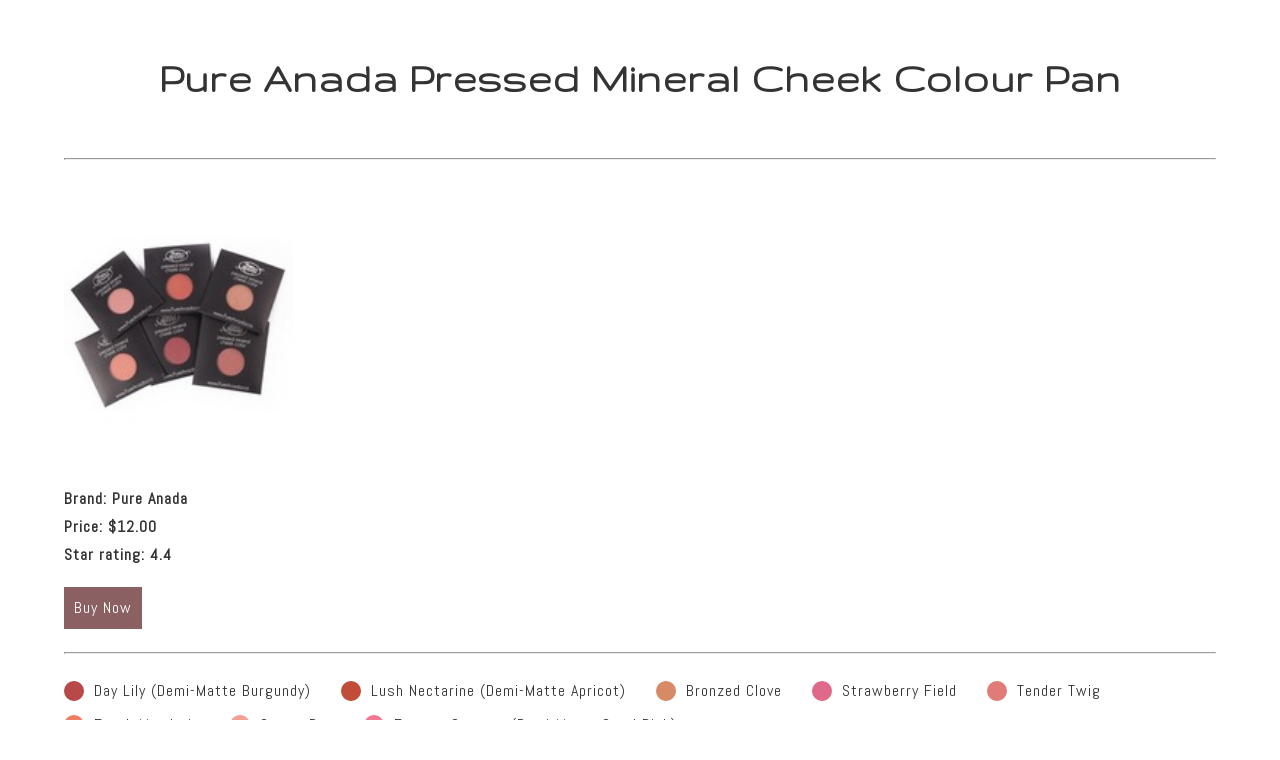

--- FILE ---
content_type: text/html; charset=utf-8
request_url: https://makeup-api.herokuapp.com/api/v1/products/437
body_size: 5909
content:
<!DOCTYPE html>
<html>
<head>
  <title>Makeup API</title>
  <link rel="stylesheet" media="all" href="/assets/application-3865080cca12473fa1087f5629e7b8d68027e788cb08c52545e5f483c2f4f081.css" data-turbolinks-track="true" />
  <script src="/assets/application-a5fc2fd2a3d9e37cb8cf6504ddfb562ce273ee45dfbfcd652865ae29778e6dd9.js" data-turbolinks-track="true"></script>
  <meta name="csrf-param" content="authenticity_token" />
<meta name="csrf-token" content="lDb4TKrVwAZ9V2V18/69iVyklkmXruMzs/euYrxQ6qOTRzD+hEaljDBUslSxgmqdnGecvlI7PoageGshdCRSiQ==" />

  <!-- lipstick -->
  <!-- Created by Demetria Gertos from the Noun Project -->

  <!-- eyebrow -->
  <!-- Created by Nika Vero from the Noun Project -->

  <!-- bronzer/blush/eyeliner -->
  <!-- Created by Korawan.M from the Noun Project -->

  <!-- eyeshadow -->
 <!-- Created by Oliviu Stoia from the Noun Project -->

  <!-- foundation -->
  <!-- Created by parkjisun from the Noun Project -->

  <!-- lip_liner -->
  <!-- Created by Creative Stall from the Noun Project -->

  <!-- mascara -->
 <!-- Created by Rashida Luqman Kheriwal from the Noun Project -->

  <!-- nail_polish -->
  <!-- Created by Clockwise from the Noun Project -->


  <link href="https://fonts.googleapis.com/css?family=Gruppo" rel="stylesheet">
  <link href="https://fonts.googleapis.com/css?family=Abel" rel="stylesheet">

  <meta name="viewport" content="width=device-width,initial-scale=1">

  <!-- Latest compiled and minified CSS -->
  <!-- <link rel="stylesheet" href="https://maxcdn.bootstrapcdn.com/bootstrap/3.3.7/css/bootstrap.min.css" integrity="sha384-BVYiiSIFeK1dGmJRAkycuHAHRg32OmUcww7on3RYdg4Va+PmSTsz/K68vbdEjh4u" crossorigin="anonymous"> -->

  <!-- Latest compiled and minified JavaScript -->
  <!-- <script src="https://maxcdn.bootstrapcdn.com/bootstrap/3.3.7/js/bootstrap.min.js" integrity="sha384-Tc5IQib027qvyjSMfHjOMaLkfuWVxZxUPnCJA7l2mCWNIpG9mGCD8wGNIcPD7Txa" crossorigin="anonymous"></script> -->
</head>
<body>
<!-- <h3><a class="home-button" href="/">home</a></h3> -->
<div class="container">
  <p id="notice"></p>
  
  <h1>Pure Anada Pressed Mineral Cheek Colour Pan</h1>  
  <hr>
  <div class="product_single">
    <img src="//s3.amazonaws.com/donovanbailey/products/api_featured_images/000/000/437/original/data?1514063324" alt="Pure Anada Pressed Mineral Cheek Colour Pan" class="responsive-img col-md-3 img-thumbnail">
    <div class="">
      <h4>
        <strong>Brand:</strong>
        Pure Anada
      </h4>


      <h4>
        <strong>Price:</strong>
        $12.00
      </h4>

      <h4>
        <strong>Star rating:</strong>
          <span class="glyphicon glyphicon-star" aria-hidden="true"></span> 4.4
      </h4>
  
      <a target="_blank" class="buy-button" href="https://well.ca/products/pure-anada-pressed-mineral-cheek_83224.html">Buy Now</a>
      <hr>
      <div class="product_single_colours">
          <div class="swatch_area">
            <div class="swatch" style="background: #b9484a;"></div>
            <p class="name">Day Lily (Demi-Matte Burgundy) </p>
          </div>
          <div class="swatch_area">
            <div class="swatch" style="background: #c14c38;"></div>
            <p class="name">Lush Nectarine (Demi-Matte Apricot) </p>
          </div>
          <div class="swatch_area">
            <div class="swatch" style="background: #d88a66;"></div>
            <p class="name">Bronzed Clove </p>
          </div>
          <div class="swatch_area">
            <div class="swatch" style="background: #e06989;"></div>
            <p class="name">Strawberry Field  </p>
          </div>
          <div class="swatch_area">
            <div class="swatch" style="background: #e07b78;"></div>
            <p class="name">Tender Twig </p>
          </div>
          <div class="swatch_area">
            <div class="swatch" style="background: #ee7f66;"></div>
            <p class="name">Fresh Mandarin </p>
          </div>
          <div class="swatch_area">
            <div class="swatch" style="background: #f39f94;"></div>
            <p class="name">Sweet Pea </p>
          </div>
          <div class="swatch_area">
            <div class="swatch" style="background: #f47892;"></div>
            <p class="name">Forever Summer	 (Demi-Matte Coral Pink) </p>
          </div>
      </div>
      <hr>
      <p>
        <strong>Description:</strong>
        Pure Anada is pleased to bring you a lovely selection of convenient pressed mineral colors!    You’ll love the silky texture and longevity of these highly wearable cheek colors.Mineral pigments and organic Jojoba are pressed together to create a natural makeup product. You can have confidence that you are making a beautiful, healthy choice!Pure Anada pressed colors are designed to be inserted into customizable magnetic compacts like the Pure Ananda Reusable Magnetic Compact. Design your own palette!  Shades:Ingredients: Mica (CI 77019), Iron Oxides (CI 77492, CI 77499) Calcium Carbonate, Caprylic Triglyceride *Simmondsia Chinensis (Jojoba seed oil) Ultramarines (CI 77007), Titanium Dioxide (CI 77891) * Certified Organic IngredientVegan, Gluten Free, Non-GMO, Dairy Free, Peanut Free, Natural
      </p>

      <p>Tags:</p>
      <ul>
          <li>Canadian</li>
          <li>Vegan</li>
          <li>Non-GMO</li>
          <li>Gluten Free</li>
          <li>Natural</li>
      </ul>
      
    </div>
  </div>
  <hr>
 

  <a class="btn btn-default" href="/api/v1/products">Back</a>
  
</div>

<script>
  (function(i,s,o,g,r,a,m){i['GoogleAnalyticsObject']=r;i[r]=i[r]||function(){
  (i[r].q=i[r].q||[]).push(arguments)},i[r].l=1*new Date();a=s.createElement(o),
  m=s.getElementsByTagName(o)[0];a.async=1;a.src=g;m.parentNode.insertBefore(a,m)
  })(window,document,'script','https://www.google-analytics.com/analytics.js','ga');

  ga('create', 'UA-64650021-2', 'auto');
  ga('send', 'pageview');

</script>

</body>
</html>


--- FILE ---
content_type: text/css
request_url: https://makeup-api.herokuapp.com/assets/application-3865080cca12473fa1087f5629e7b8d68027e788cb08c52545e5f483c2f4f081.css
body_size: 3736
content:
/*! normalize.css v7.0.0 | MIT License | github.com/necolas/normalize.css */

/* Document
   ========================================================================== */

/**
 * 1. Correct the line height in all browsers.
 * 2. Prevent adjustments of font size after orientation changes in
 *    IE on Windows Phone and in iOS.
 */


html {
  line-height: 1.15; /* 1 */
  -ms-text-size-adjust: 100%; /* 2 */
  -webkit-text-size-adjust: 100%; /* 2 */
}

/* Sections
   ========================================================================== */

/**
 * Remove the margin in all browsers (opinionated).
 */

body {
  margin: 0;
}

/**
 * Add the correct display in IE 9-.
 */

article,
aside,
footer,
header,
nav,
section {
  display: block;
}

/**
 * Correct the font size and margin on `h1` elements within `section` and
 * `article` contexts in Chrome, Firefox, and Safari.
 */

/* h1 {
  font-size: 2em;
  margin: 0.67em 0;
} */

/* Grouping content
   ========================================================================== */

/**
 * Add the correct display in IE 9-.
 * 1. Add the correct display in IE.
 */

figcaption,
figure,
main { /* 1 */
  display: block;
}

/**
 * Add the correct margin in IE 8.
 */

figure {
  margin: 1em 40px;
}

/**
 * 1. Add the correct box sizing in Firefox.
 * 2. Show the overflow in Edge and IE.
 */

hr {
  box-sizing: content-box; /* 1 */
  height: 0; /* 1 */
  overflow: visible; /* 2 */
}

/**
 * 1. Correct the inheritance and scaling of font size in all browsers.
 * 2. Correct the odd `em` font sizing in all browsers.
 */

pre {
  font-family: monospace, monospace; /* 1 */
  font-size: 1em; /* 2 */
}

/* Text-level semantics
   ========================================================================== */

/**
 * 1. Remove the gray background on active links in IE 10.
 * 2. Remove gaps in links underline in iOS 8+ and Safari 8+.
 */

a {
  background-color: transparent; /* 1 */
  -webkit-text-decoration-skip: objects; /* 2 */
}

/**
 * 1. Remove the bottom border in Chrome 57- and Firefox 39-.
 * 2. Add the correct text decoration in Chrome, Edge, IE, Opera, and Safari.
 */

abbr[title] {
  border-bottom: none; /* 1 */
  text-decoration: underline; /* 2 */
  text-decoration: underline dotted; /* 2 */
}

/**
 * Prevent the duplicate application of `bolder` by the next rule in Safari 6.
 */

b,
strong {
  font-weight: inherit;
}

/**
 * Add the correct font weight in Chrome, Edge, and Safari.
 */

b,
strong {
  font-weight: bolder;
}

/**
 * 1. Correct the inheritance and scaling of font size in all browsers.
 * 2. Correct the odd `em` font sizing in all browsers.
 */

code,
kbd,
samp {
  font-family: monospace, monospace; /* 1 */
  font-size: 1em; /* 2 */
}

/**
 * Add the correct font style in Android 4.3-.
 */

dfn {
  font-style: italic;
}

/**
 * Add the correct background and color in IE 9-.
 */

mark {
  background-color: #ff0;
  color: #000;
}

/**
 * Add the correct font size in all browsers.
 */

small {
  font-size: 80%;
}

/**
 * Prevent `sub` and `sup` elements from affecting the line height in
 * all browsers.
 */

sub,
sup {
  font-size: 75%;
  line-height: 0;
  position: relative;
  vertical-align: baseline;
}

sub {
  bottom: -0.25em;
}

sup {
  top: -0.5em;
}

/* Embedded content
   ========================================================================== */

/**
 * Add the correct display in IE 9-.
 */

audio,
video {
  display: inline-block;
}

/**
 * Add the correct display in iOS 4-7.
 */

audio:not([controls]) {
  display: none;
  height: 0;
}

/**
 * Remove the border on images inside links in IE 10-.
 */

img {
  border-style: none;
}

/**
 * Hide the overflow in IE.
 */

svg:not(:root) {
  overflow: hidden;
}

/* Forms
   ========================================================================== */

/**
 * 1. Change the font styles in all browsers (opinionated).
 * 2. Remove the margin in Firefox and Safari.
 */

button,
input,
optgroup,
select,
textarea {
  font-family: sans-serif; /* 1 */
  font-size: 100%; /* 1 */
  line-height: 1.15; /* 1 */
  margin: 0; /* 2 */
}

/**
 * Show the overflow in IE.
 * 1. Show the overflow in Edge.
 */

button,
input { /* 1 */
  overflow: visible;
}

/**
 * Remove the inheritance of text transform in Edge, Firefox, and IE.
 * 1. Remove the inheritance of text transform in Firefox.
 */

button,
select { /* 1 */
  text-transform: none;
}

/**
 * 1. Prevent a WebKit bug where (2) destroys native `audio` and `video`
 *    controls in Android 4.
 * 2. Correct the inability to style clickable types in iOS and Safari.
 */

button,
html [type="button"], /* 1 */
[type="reset"],
[type="submit"] {
  -webkit-appearance: button; /* 2 */
}

/**
 * Remove the inner border and padding in Firefox.
 */

button::-moz-focus-inner,
[type="button"]::-moz-focus-inner,
[type="reset"]::-moz-focus-inner,
[type="submit"]::-moz-focus-inner {
  border-style: none;
  padding: 0;
}

/**
 * Restore the focus styles unset by the previous rule.
 */

button:-moz-focusring,
[type="button"]:-moz-focusring,
[type="reset"]:-moz-focusring,
[type="submit"]:-moz-focusring {
  outline: 1px dotted ButtonText;
}

/**
 * Correct the padding in Firefox.
 */

fieldset {
  padding: 0.35em 0.75em 0.625em;
}

/**
 * 1. Correct the text wrapping in Edge and IE.
 * 2. Correct the color inheritance from `fieldset` elements in IE.
 * 3. Remove the padding so developers are not caught out when they zero out
 *    `fieldset` elements in all browsers.
 */

legend {
  box-sizing: border-box; /* 1 */
  color: inherit; /* 2 */
  display: table; /* 1 */
  max-width: 100%; /* 1 */
  padding: 0; /* 3 */
  white-space: normal; /* 1 */
}

/**
 * 1. Add the correct display in IE 9-.
 * 2. Add the correct vertical alignment in Chrome, Firefox, and Opera.
 */

progress {
  display: inline-block; /* 1 */
  vertical-align: baseline; /* 2 */
}

/**
 * Remove the default vertical scrollbar in IE.
 */

textarea {
  overflow: auto;
}

/**
 * 1. Add the correct box sizing in IE 10-.
 * 2. Remove the padding in IE 10-.
 */

[type="checkbox"],
[type="radio"] {
  box-sizing: border-box; /* 1 */
  padding: 0; /* 2 */
}

/**
 * Correct the cursor style of increment and decrement buttons in Chrome.
 */

[type="number"]::-webkit-inner-spin-button,
[type="number"]::-webkit-outer-spin-button {
  height: auto;
}

/**
 * 1. Correct the odd appearance in Chrome and Safari.
 * 2. Correct the outline style in Safari.
 */

[type="search"] {
  -webkit-appearance: textfield; /* 1 */
  outline-offset: -2px; /* 2 */
}

/**
 * Remove the inner padding and cancel buttons in Chrome and Safari on macOS.
 */

[type="search"]::-webkit-search-cancel-button,
[type="search"]::-webkit-search-decoration {
  -webkit-appearance: none;
}

/**
 * 1. Correct the inability to style clickable types in iOS and Safari.
 * 2. Change font properties to `inherit` in Safari.
 */

::-webkit-file-upload-button {
  -webkit-appearance: button; /* 1 */
  font: inherit; /* 2 */
}

/* Interactive
   ========================================================================== */

/*
 * Add the correct display in IE 9-.
 * 1. Add the correct display in Edge, IE, and Firefox.
 */

details, /* 1 */
menu {
  display: block;
}

/*
 * Add the correct display in all browsers.
 */

summary {
  display: list-item;
}

/* Scripting
   ========================================================================== */

/**
 * Add the correct display in IE 9-.
 */

canvas {
  display: inline-block;
}

/**
 * Add the correct display in IE.
 */

template {
  display: none;
}

/* Hidden
   ========================================================================== */

/**
 * Add the correct display in IE 10-.
 */

[hidden] {
  display: none;
}
/* line 4, /Users/trudymacnabb/Code/makeup-api/app/assets/stylesheets/pages.scss */
img {
  width: 100%;
  display: block;
}

/* line 8, /Users/trudymacnabb/Code/makeup-api/app/assets/stylesheets/pages.scss */
h1 {
  font-family: 'Gruppo', cursive;
  text-align: center;
  font-size: 4.3rem;
  padding: 20px;
}

/* line 14, /Users/trudymacnabb/Code/makeup-api/app/assets/stylesheets/pages.scss */
.description {
  width: 72%;
  margin: 0px auto 40px auto;
}

/* line 18, /Users/trudymacnabb/Code/makeup-api/app/assets/stylesheets/pages.scss */
.sub-heading {
  border-bottom: 1px solid #333;
}

/* line 22, /Users/trudymacnabb/Code/makeup-api/app/assets/stylesheets/pages.scss */
.container {
  width: 90%;
  max-width: 1200px;
  margin: 0 auto;
}

/* line 27, /Users/trudymacnabb/Code/makeup-api/app/assets/stylesheets/pages.scss */
.header-grid {
  display: grid;
  grid-gap: 10px;
  grid-template-columns: repeat(3, 1fr);
}

/* line 33, /Users/trudymacnabb/Code/makeup-api/app/assets/stylesheets/pages.scss */
.photo {
  transition: 0.3s;
}

/* line 37, /Users/trudymacnabb/Code/makeup-api/app/assets/stylesheets/pages.scss */
.photo-lips {
  grid-area: 1 / 2 / 3 / 2;
}

/* line 41, /Users/trudymacnabb/Code/makeup-api/app/assets/stylesheets/pages.scss */
.docs-list {
  padding: 10px 80px;
}
/* line 43, /Users/trudymacnabb/Code/makeup-api/app/assets/stylesheets/pages.scss */
.docs-list h3 {
  font-size: 2.2rem;
  font-weight: normal;
}
/* line 47, /Users/trudymacnabb/Code/makeup-api/app/assets/stylesheets/pages.scss */
.docs-list a {
  font-size: 1.8rem;
}

@media (max-width: 600px) {
  /* line 53, /Users/trudymacnabb/Code/makeup-api/app/assets/stylesheets/pages.scss */
  .docs-list {
    padding: 10px 30px;
  }
}
/* line 58, /Users/trudymacnabb/Code/makeup-api/app/assets/stylesheets/pages.scss */
.tag_list {
  display: flex;
  flex-wrap: wrap;
  border: 1px solid black;
  padding: 20px;
}
/* line 63, /Users/trudymacnabb/Code/makeup-api/app/assets/stylesheets/pages.scss */
.tag_list .tag {
  margin-right: 20px;
}
/* line 65, /Users/trudymacnabb/Code/makeup-api/app/assets/stylesheets/pages.scss */
.tag_list .tag:last-of-type {
  margin-right: none;
}
/* line 69, /Users/trudymacnabb/Code/makeup-api/app/assets/stylesheets/pages.scss */
.tag_list h4 {
  color: #8a6063;
}

/* line 74, /Users/trudymacnabb/Code/makeup-api/app/assets/stylesheets/pages.scss */
.makeup_list {
  padding: unset;
  list-style-type: none;
  text-align: center;
}
/* line 78, /Users/trudymacnabb/Code/makeup-api/app/assets/stylesheets/pages.scss */
.makeup_list .makeup_title {
  width: 30%;
}
/* line 81, /Users/trudymacnabb/Code/makeup-api/app/assets/stylesheets/pages.scss */
.makeup_list .icon-img {
  height: 60px;
}
/* line 84, /Users/trudymacnabb/Code/makeup-api/app/assets/stylesheets/pages.scss */
.makeup_list .makeup_area {
  text-align: left;
}
/* line 87, /Users/trudymacnabb/Code/makeup-api/app/assets/stylesheets/pages.scss */
.makeup_list a {
  font-size: 2.5rem;
}

@media (max-width: 600px) {
  /* line 92, /Users/trudymacnabb/Code/makeup-api/app/assets/stylesheets/pages.scss */
  .makeup_list .makeup_title {
    width: 100%;
    margin-bottom: 30px;
  }
}
/* line 4, /Users/trudymacnabb/Code/makeup-api/app/assets/stylesheets/products.scss */
.product_header {
  text-align: center;
  margin-bottom: 40px;
}

/* line 8, /Users/trudymacnabb/Code/makeup-api/app/assets/stylesheets/products.scss */
.product_section {
  display: flex;
  flex-wrap: wrap;
  margin: 40px 0;
}
/* line 12, /Users/trudymacnabb/Code/makeup-api/app/assets/stylesheets/products.scss */
.product_section a {
  text-decoration: none;
  color: #333;
}
/* line 16, /Users/trudymacnabb/Code/makeup-api/app/assets/stylesheets/products.scss */
.product_section .product {
  transition: 0.5s ease;
  width: 25%;
  margin-bottom: 30px;
}
/* line 20, /Users/trudymacnabb/Code/makeup-api/app/assets/stylesheets/products.scss */
.product_section .product:hover {
  box-shadow: 0px 0px 20px #b4b4b4;
  transform: scale(1.02);
}
/* line 24, /Users/trudymacnabb/Code/makeup-api/app/assets/stylesheets/products.scss */
.product_section .product .panel-body {
  padding: 20px;
  text-align: left;
}
/* line 29, /Users/trudymacnabb/Code/makeup-api/app/assets/stylesheets/products.scss */
.product_section .product p {
  margin: 4px 0;
}
/* line 32, /Users/trudymacnabb/Code/makeup-api/app/assets/stylesheets/products.scss */
.product_section .product .product_image {
  width: 60%;
  margin: 0 auto;
}
/* line 36, /Users/trudymacnabb/Code/makeup-api/app/assets/stylesheets/products.scss */
.product_section .product .colour_section {
  display: flex;
  flex-wrap: wrap;
}
/* line 39, /Users/trudymacnabb/Code/makeup-api/app/assets/stylesheets/products.scss */
.product_section .product .colour_section .color {
  width: 20px;
  height: 20px;
  border-radius: 50%;
  margin: 4px;
}

/* line 50, /Users/trudymacnabb/Code/makeup-api/app/assets/stylesheets/products.scss */
.product_single img {
  width: 20%;
  margin: 30px 0;
}
/* line 54, /Users/trudymacnabb/Code/makeup-api/app/assets/stylesheets/products.scss */
.product_single h4 {
  margin: 6px 0;
}
/* line 57, /Users/trudymacnabb/Code/makeup-api/app/assets/stylesheets/products.scss */
.product_single .buy-button {
  color: white;
  background: #8a6063;
  text-decoration: none;
  padding: 10px;
  display: inline-block;
  margin: 15px 0;
}

/* line 66, /Users/trudymacnabb/Code/makeup-api/app/assets/stylesheets/products.scss */
.product_single_colours {
  display: flex;
  flex-wrap: wrap;
  align-items: center;
  margin: 20px 0;
}
/* line 71, /Users/trudymacnabb/Code/makeup-api/app/assets/stylesheets/products.scss */
.product_single_colours .swatch_area {
  display: flex;
  flex-wrap: wrap;
  align-items: center;
}
/* line 76, /Users/trudymacnabb/Code/makeup-api/app/assets/stylesheets/products.scss */
.product_single_colours .swatch {
  height: 20px;
  width: 20px;
  border-radius: 50%;
  margin-right: 10px;
}
/* line 82, /Users/trudymacnabb/Code/makeup-api/app/assets/stylesheets/products.scss */
.product_single_colours .name {
  margin: 6px 30px 6px 0;
}

@media (max-width: 600px) {
  /* line 87, /Users/trudymacnabb/Code/makeup-api/app/assets/stylesheets/products.scss */
  .description {
    width: 82%;
  }
}
@media (max-width: 600px) {
  /* line 93, /Users/trudymacnabb/Code/makeup-api/app/assets/stylesheets/products.scss */
  .header-grid {
    grid-template-columns: unset;
  }
}
@media (max-width: 600px) {
  /* line 99, /Users/trudymacnabb/Code/makeup-api/app/assets/stylesheets/products.scss */
  .product_single h4 {
    font-size: 1.4rem;
  }

  /* line 102, /Users/trudymacnabb/Code/makeup-api/app/assets/stylesheets/products.scss */
  .product_single_colours .name {
    font-size: 1.3rem;
  }
}
@media (max-width: 600px) {
  /* line 108, /Users/trudymacnabb/Code/makeup-api/app/assets/stylesheets/products.scss */
  .product_section .product {
    width: 100%;
  }
}
/*
 * This is a manifest file that'll be compiled into application.css, which will include all the files
 * listed below.
 *
 * Any CSS and SCSS file within this directory, lib/assets/stylesheets, vendor/assets/stylesheets,
 * or any plugin's vendor/assets/stylesheets directory can be referenced here using a relative path.
 *
 * You're free to add application-wide styles to this file and they'll appear at the bottom of the
 * compiled file so the styles you add here take precedence over styles defined in any styles
 * defined in the other CSS/SCSS files in this directory. It is generally better to create a new
 * file per style scope.
 *


 */


html {
	font-size: 62.5%;
}
body {
	font-family: 'Abel', sans-serif;
	color: #333;
	letter-spacing: 1px;
	line-height: 1.4;
	font-size: 1.6rem;
}

h2 {
	font-family: 'Gruppo', cursive;
}
h3, h4, h5, p, a { 
	font-family: 'Abel', sans-serif;
}

a {
	color: #8a6063;	
	word-break: break-all;
}
.bold {
	font-weight: bold;
}

.home-button {
	border: 2px solid #8a6063;
	padding: 5px;
	margin: 20px;
}
/*.home-button:hover {
	background-color: #8a6063;
	color: white !important;
}*/
table {
	border: 1px solid #333;
	padding: 40px;
}
@media (max-width: 600px) {
   table {
        padding: 10px;
    }
}
tr {
	border: 1px solid #333;
}
th {
	font-family: 'Gruppo', cursive; 
	font-size: 1.8rem;
	letter-spacing: 1.3px;
	text-align: left;
}
th:last-of-type {
	text-align: center;
}
td {
	font-family: 'Abel', sans-serif;
	padding: 10px;
	font-size: 1.6rem;
	/* border: 1px solid #333 ; */
}
@media (max-width: 600px) {
   td {
        padding: 0;
    }
}


--- FILE ---
content_type: text/plain
request_url: https://www.google-analytics.com/j/collect?v=1&_v=j102&a=1544326474&t=pageview&_s=1&dl=https%3A%2F%2Fmakeup-api.herokuapp.com%2Fapi%2Fv1%2Fproducts%2F437&ul=en-us%40posix&dt=Makeup%20API&sr=1280x720&vp=1280x720&_u=IEBAAEABAAAAACAAI~&jid=1565358970&gjid=1304505240&cid=1296193172.1769103944&tid=UA-64650021-2&_gid=873143925.1769103944&_r=1&_slc=1&z=758260000
body_size: -453
content:
2,cG-NE7E5WGE7C